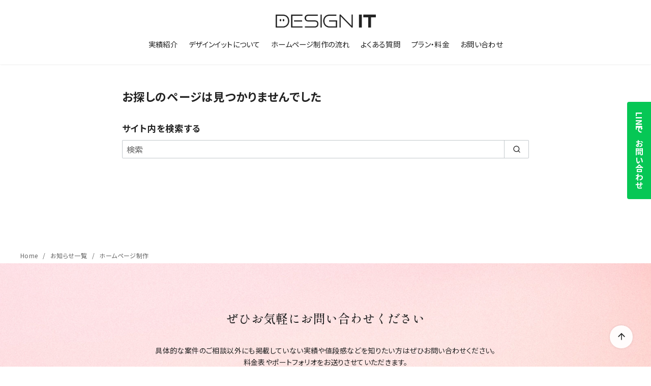

--- FILE ---
content_type: text/css
request_url: https://design-it.biz/wp/wp-content/plugins/ystandard-blocks/build/blocks/heading/style-index.css?ver=1751849632
body_size: 1892
content:
.ystdb-heading{position:relative}@media(max-width:599px){.ystdb-heading.ys-is-font-responsive .ystdb-heading__text{font-size:var(--ys-font-mobile)}}@media(min-width:600px)and (max-width:1024px){.ystdb-heading.ys-is-font-responsive .ystdb-heading__text{font-size:var(--ys-font-tablet)}}@media(min-width:1025px){.ystdb-heading.ys-is-font-responsive .ystdb-heading__text{font-size:var(--ys-font-desktop)}}.ystdb-heading .ystdb-heading__text.is-clear-style:not([class*=is-style-ystdtb]){position:relative;margin:0;padding:0;border:0;background:none;box-shadow:none;font-weight:400}.ystdb-heading .ystdb-heading__text.is-clear-style:not([class*=is-style-ystdtb]):after,.ystdb-heading .ystdb-heading__text.is-clear-style:not([class*=is-style-ystdtb]):before{display:none}.ystdb-heading .ystdb-heading__text.is-clear-style:not([class*=is-style-ystdtb]):not(.has-text-color){color:inherit}.ystdb-heading__container p{margin:0}.ystdb-heading__subtext{display:block;line-height:1.2}.ystdb-heading__subtext:before{content:attr(data-text);speak:none}.ystdb-heading__subtext:not(.has-font-size){font-size:14px}.ystdb-heading__subtext:not(.has-color){color:var(--font-gray)}@media(max-width:599px){.ystdb-heading__subtext.ys-is-font-responsive{font-size:var(--ys-font-mobile)}}@media(min-width:600px)and (max-width:1024px){.ystdb-heading__subtext.ys-is-font-responsive{font-size:var(--ys-font-tablet)}}@media(min-width:1025px){.ystdb-heading__subtext.ys-is-font-responsive{font-size:var(--ys-font-desktop)}}.has-text-color .ystdb-heading__subtext:not(.has-color){color:currentcolor}.ystdb-heading__line{display:block}.has-text-align-left .ystdb-heading__line{margin-right:auto}.has-text-align-center .ystdb-heading__line{margin-right:auto;margin-left:auto}.has-text-align-right .ystdb-heading__line{margin-left:auto}.ystdb-heading__line+.ystdb-heading__text{margin-top:0}:where(body:not(.ystandard)) .ystdb-heading__subtext:not(.has-color){color:var(--ystdb--text-color--gray,#757575)}


--- FILE ---
content_type: text/css
request_url: https://design-it.biz/wp/wp-content/themes/ystandard/style.css?ver=6.8.3
body_size: 813
content:
/*
Theme Name:yStandard
Theme URI: https://wp-ystandard.com
Author: yosiakatsuki
Author URI: https://yosiakatsuki.net
Description:「自分色に染めた、自分だけのサイトを作る楽しさ」を感じてもらうために作った一風変わったWordPressテーマ
Version: 4.52.0
Requires at least: 6.1
Requires PHP: 7.4.0
Text Domain: ystandard
License: GNU General Public License v2 or later
License URI: https://www.gnu.org/licenses/gpl-2.0.html

This theme, like WordPress, is licensed under the GPL.
Use it to make something cool, have fun, and share what you've learned with others.
*/

/**
 * yStandardではテーマ本体のstyle.css編集は推奨していません。外観→カスタマイズの追加CSSをご利用ください。
 * 子テーマを使っている場合は子テーマのstyle.cssが読み込まれ、このファイルは無視されます。
 */


--- FILE ---
content_type: text/css
request_url: https://design-it.biz/wp/wp-content/themes/ystandard-child/style.css?ver=4.52.0
body_size: 6999
content:
/*!
Theme Name: yStandard-child
Theme URI: https://wp-ystandard.com
Description: yStandard の子テーマ
Author: design-it
Author URI: https://design-it.biz/
Version: 1.2
License: GNU General Public License
License URI: https://www.gnu.org/licenses/gpl-2.0.html
Template: ystandard
*/@import"https://fonts.googleapis.com/css2?family=Noto+Sans+JP:wght@400;700&family=Sacramento&family=Shippori+Mincho+B1:wght@500;700&display=swap";.clearfix{width:100%}.clearfix:after{content:"";display:block;clear:both}.flex{display:-webkit-flex;display:-moz-flex;display:-ms-flex;display:-o-flex;display:-webkit-box;display:-ms-flexbox;display:flex}.btnReset{background-color:rgba(0,0,0,0);border:none;overflow:hidden;outline:none;cursor:pointer;-webkit-appearance:none;-moz-appearance:none;appearance:none;font-size:100%}body{-webkit-font-feature-settings:"palt" on;font-feature-settings:"palt" on}.entry-content h2,.entry-content h3,.entry-content h4,.entry-content h5{font-family:"Noto Sans JP",sans-serif;-webkit-font-feature-settings:"palt" on;font-feature-settings:"palt" on}.entry-content h2{font-size:1.8em}.archive .archive__page-title.page-title,.archive .singular-header__title.entry-title,.page .archive__page-title.page-title,.page .singular-header__title.entry-title{text-align:center;margin-bottom:3em}.text-serif{font-family:"Shippori Mincho B1",serif}.text-en{font-family:"Sacramento",cursive;color:#9c9c9c;margin-top:0}.text-center{text-align:center}.global-nav__menu>.menu-item>a{font-family:"Noto Sans JP",sans-serif}.text-12{font-size:12px !important}.text-14{font-size:14px !important}.text-16{font-size:16px !important}.text-18{font-size:18px !important}.text-20{font-size:20px !important}.text-22{font-size:22px !important}.text-24{font-size:24px !important}.text-bold{font-weight:bold}.wp-block-latest-posts.wp-block-latest-posts__list li{border-bottom:none}.site-content{padding-bottom:5em}#back-to-top{z-index:1000 !important;cursor:pointer !important}#footer .footer-main{padding-bottom:0;background-image:url(img/backgrade.jpg);background-size:cover;background-attachment:fixed}#footer .site-info{background-color:#333;color:#fff;font-size:14px;padding:1em 0;margin-top:1em}.site-header button .ys-icon svg{width:1.8em;height:1.8em}.caution{font-size:12px;color:#af0000;border:1px solid #af0000;padding:5px;display:inline-block;line-height:12px;margin-bottom:10px;border-radius:2px}.btn-confirm{margin:0 auto;cursor:pointer}.wpcf7-list-item.first{margin-left:0}#area-step{width:450px;height:90px;margin:0 auto 50px;background-repeat:no-repeat;background-size:cover}.mw_wp_form_input #area-step{background-image:url(img/step01.png)}.mw_wp_form_confirm #area-step{background-image:url(img/step02.png)}.mw_wp_form_tnanks #area-step{background-image:url(img/step03.png)}.box-contact{width:500px;padding-bottom:20px;border-bottom:1px dotted #cacaca;margin-left:auto;margin-right:auto;margin-bottom:20px}.box-contact p{margin-top:0;margin-bottom:0}.box-contact h2{margin-top:0;font-size:18px}.btn-contactpage{position:fixed;top:200px;right:0;-webkit-writing-mode:vertical-rl;-ms-writing-mode:tb-rl;writing-mode:vertical-rl;background-color:#06c755;color:#fff;padding:20px 10px;display:block;text-decoration:none;font-weight:bold;border-radius:4px 0 0 4px}.btn-contactpage:hover{color:#fff;text-decoration:none;background-color:#484848}.btn-100{width:calc(100% - 2rem)}.btn-kv{width:100%}.width100{width:100% !important}.home{background-repeat:no-repeat;background-attachment:fixed;background-size:cover;background-position:center top}.home .block-home-contents{margin-bottom:10rem}.home .text-message{color:#484848;font-size:80px;text-align:right;margin-top:-300px;position:fixed;bottom:100px;right:1em;z-index:20}.home .flow-box{position:relative;border:1px solid #e4878a;padding:1.5em;border-radius:3px;-webkit-box-align:center;-webkit-align-items:center;-ms-flex-align:center;align-items:center;-webkit-box-pack:center;-webkit-justify-content:center;-ms-flex-pack:center;justify-content:center;display:-webkit-box;display:-webkit-flex;display:-ms-flexbox;display:flex;background-color:#fff}.home .flow-box:after{position:absolute;top:-10px;left:-10px;width:40px;height:40px;background-color:#e4878a;color:#fff;border-radius:40px;display:-webkit-box;display:-webkit-flex;display:-ms-flexbox;display:flex;-webkit-box-align:center;-webkit-align-items:center;-ms-flex-align:center;align-items:center;-webkit-box-pack:center;-webkit-justify-content:center;-ms-flex-pack:center;justify-content:center}.home .flow-box h3{font-size:1.2em}.home .flow-box.flow-box-01:after{content:"1"}.home .flow-box.flow-box-02:after{content:"2"}.home .flow-box.flow-box-03:after{content:"3"}.home .flow-box.flow-box-04:after{content:"4"}.home .flow-box.flow-box-05:after{content:"5"}.home .flow-box.flow-box-06:after{content:"6"}.home .flow-box.flow-box-07:after{content:"7"}.home .flow-box.flow-box-08:after{content:"8"}.home #content{background-color:#fff;padding-top:1em}.home #footer{position:relative;z-index:1}.is-front-page .entry-content{margin-top:-100px}.mv-area{position:relative;overflow:hidden}.mv-area a{text-decoration:none}.kv-copy{letter-spacing:.4rem}.textAnimation{position:absolute;bottom:-20px;-webkit-animation:flowing 20s linear infinite;animation:flowing 20s linear infinite;display:-webkit-box;display:-webkit-flex;display:-ms-flexbox;display:flex;gap:20px;z-index:-1}@-webkit-keyframes flowing{0%{-webkit-transform:translateX(0);transform:translateX(0)}100%{-webkit-transform:translateX(-100%);transform:translateX(-100%)}}@keyframes flowing{0%{-webkit-transform:translateX(0);transform:translateX(0)}100%{-webkit-transform:translateX(-100%);transform:translateX(-100%)}}.fukidashi{display:-webkit-box;display:-webkit-flex;display:-ms-flexbox;display:flex;line-height:1em;gap:5px}.fukidashi::before,.fukidashi::after{content:"";display:inline-block;width:15px;height:1px;background-color:#e4878a;margin-top:8px}.fukidashi::before{-webkit-transform:rotate(45deg);transform:rotate(45deg)}.fukidashi::after{-webkit-transform:rotate(-45deg);transform:rotate(-45deg)}@media(min-width: 769px){.global-nav__menu>.menu-item>a:after{height:2px}}@media(min-width: 600px){.site-header-thumbnail img{height:40vh;max-height:350px;-webkit-filter:none;filter:none}}@media(max-width: 1119px){.home .header-media:after{-webkit-writing-mode:horizontal-tb;-ms-writing-mode:lr-tb;writing-mode:horizontal-tb;left:0;top:calc(90% - 120px);padding:.5em 1em}.home #content{padding-top:1em}}@media(max-width: 768px){.global-nav__toggle:after{display:none !important;font-size:0}.wp-block-columns .wp-block-column{margin-top:0;margin-bottom:1.5em}.home .wp-block-latest-posts.is-grid li{margin:0}.home .solutuin-area .wp-block-image{text-align:center}.home .solutuin-area .wp-block-image img{width:75%;max-width:75%}.home #content{padding-top:1em}#area-step{width:100%;height:0;padding-top:20%;background-repeat:no-repeat;background-size:cover}}@media(max-width: 599px){.btn-contactpage{display:none}.entry-content h2{font-size:1.6em}.home #content{padding-top:1em}.box-contact{width:100%}}